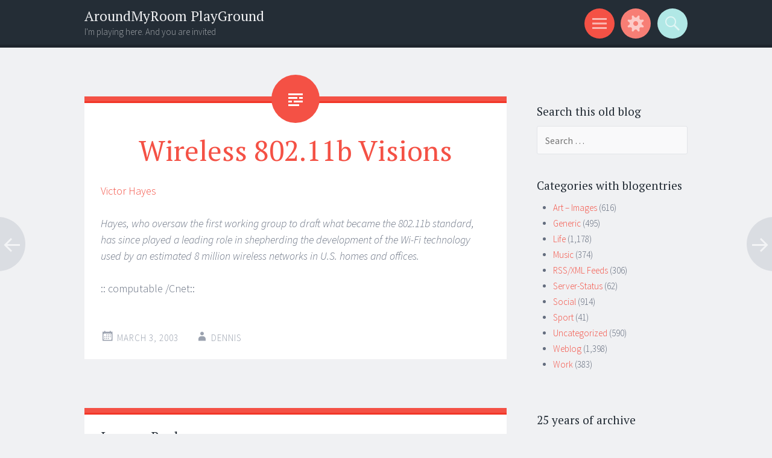

--- FILE ---
content_type: text/html; charset=UTF-8
request_url: http://aroundmyroom.com/2003/03/03/wireless-80211b-visions/
body_size: 9958
content:
<!DOCTYPE html>
<html lang="en-US">
<head>
<meta charset="UTF-8">
<meta name="viewport" content="width=device-width, initial-scale=1">
<link rel="profile" href="http://gmpg.org/xfn/11">
<link rel="pingback" href="http://aroundmyroom.com/xmlrpc.php">

<title>Wireless 802.11b Visions &#8211; AroundMyRoom PlayGround</title>
<meta name='robots' content='max-image-preview:large' />
	<style>img:is([sizes="auto" i], [sizes^="auto," i]) { contain-intrinsic-size: 3000px 1500px }</style>
	<link rel='dns-prefetch' href='//fonts.googleapis.com' />
<link rel="alternate" type="application/rss+xml" title="AroundMyRoom PlayGround &raquo; Feed" href="http://aroundmyroom.com/feed/" />
<link rel="alternate" type="application/rss+xml" title="AroundMyRoom PlayGround &raquo; Comments Feed" href="http://aroundmyroom.com/comments/feed/" />
<link rel="alternate" type="application/rss+xml" title="AroundMyRoom PlayGround &raquo; Wireless 802.11b Visions Comments Feed" href="http://aroundmyroom.com/2003/03/03/wireless-80211b-visions/feed/" />
<link rel='stylesheet' id='wp-block-library-css' href='//aroundmyroom.com/wp-includes/css/dist/block-library/style.min.css?ver=6.8.3' type='text/css' media='all' />
<style id='classic-theme-styles-inline-css' type='text/css'>
/*! This file is auto-generated */
.wp-block-button__link{color:#fff;background-color:#32373c;border-radius:9999px;box-shadow:none;text-decoration:none;padding:calc(.667em + 2px) calc(1.333em + 2px);font-size:1.125em}.wp-block-file__button{background:#32373c;color:#fff;text-decoration:none}
</style>
<style id='global-styles-inline-css' type='text/css'>
:root{--wp--preset--aspect-ratio--square: 1;--wp--preset--aspect-ratio--4-3: 4/3;--wp--preset--aspect-ratio--3-4: 3/4;--wp--preset--aspect-ratio--3-2: 3/2;--wp--preset--aspect-ratio--2-3: 2/3;--wp--preset--aspect-ratio--16-9: 16/9;--wp--preset--aspect-ratio--9-16: 9/16;--wp--preset--color--black: #000000;--wp--preset--color--cyan-bluish-gray: #abb8c3;--wp--preset--color--white: #ffffff;--wp--preset--color--pale-pink: #f78da7;--wp--preset--color--vivid-red: #cf2e2e;--wp--preset--color--luminous-vivid-orange: #ff6900;--wp--preset--color--luminous-vivid-amber: #fcb900;--wp--preset--color--light-green-cyan: #7bdcb5;--wp--preset--color--vivid-green-cyan: #00d084;--wp--preset--color--pale-cyan-blue: #8ed1fc;--wp--preset--color--vivid-cyan-blue: #0693e3;--wp--preset--color--vivid-purple: #9b51e0;--wp--preset--gradient--vivid-cyan-blue-to-vivid-purple: linear-gradient(135deg,rgba(6,147,227,1) 0%,rgb(155,81,224) 100%);--wp--preset--gradient--light-green-cyan-to-vivid-green-cyan: linear-gradient(135deg,rgb(122,220,180) 0%,rgb(0,208,130) 100%);--wp--preset--gradient--luminous-vivid-amber-to-luminous-vivid-orange: linear-gradient(135deg,rgba(252,185,0,1) 0%,rgba(255,105,0,1) 100%);--wp--preset--gradient--luminous-vivid-orange-to-vivid-red: linear-gradient(135deg,rgba(255,105,0,1) 0%,rgb(207,46,46) 100%);--wp--preset--gradient--very-light-gray-to-cyan-bluish-gray: linear-gradient(135deg,rgb(238,238,238) 0%,rgb(169,184,195) 100%);--wp--preset--gradient--cool-to-warm-spectrum: linear-gradient(135deg,rgb(74,234,220) 0%,rgb(151,120,209) 20%,rgb(207,42,186) 40%,rgb(238,44,130) 60%,rgb(251,105,98) 80%,rgb(254,248,76) 100%);--wp--preset--gradient--blush-light-purple: linear-gradient(135deg,rgb(255,206,236) 0%,rgb(152,150,240) 100%);--wp--preset--gradient--blush-bordeaux: linear-gradient(135deg,rgb(254,205,165) 0%,rgb(254,45,45) 50%,rgb(107,0,62) 100%);--wp--preset--gradient--luminous-dusk: linear-gradient(135deg,rgb(255,203,112) 0%,rgb(199,81,192) 50%,rgb(65,88,208) 100%);--wp--preset--gradient--pale-ocean: linear-gradient(135deg,rgb(255,245,203) 0%,rgb(182,227,212) 50%,rgb(51,167,181) 100%);--wp--preset--gradient--electric-grass: linear-gradient(135deg,rgb(202,248,128) 0%,rgb(113,206,126) 100%);--wp--preset--gradient--midnight: linear-gradient(135deg,rgb(2,3,129) 0%,rgb(40,116,252) 100%);--wp--preset--font-size--small: 13px;--wp--preset--font-size--medium: 20px;--wp--preset--font-size--large: 36px;--wp--preset--font-size--x-large: 42px;--wp--preset--spacing--20: 0.44rem;--wp--preset--spacing--30: 0.67rem;--wp--preset--spacing--40: 1rem;--wp--preset--spacing--50: 1.5rem;--wp--preset--spacing--60: 2.25rem;--wp--preset--spacing--70: 3.38rem;--wp--preset--spacing--80: 5.06rem;--wp--preset--shadow--natural: 6px 6px 9px rgba(0, 0, 0, 0.2);--wp--preset--shadow--deep: 12px 12px 50px rgba(0, 0, 0, 0.4);--wp--preset--shadow--sharp: 6px 6px 0px rgba(0, 0, 0, 0.2);--wp--preset--shadow--outlined: 6px 6px 0px -3px rgba(255, 255, 255, 1), 6px 6px rgba(0, 0, 0, 1);--wp--preset--shadow--crisp: 6px 6px 0px rgba(0, 0, 0, 1);}:where(.is-layout-flex){gap: 0.5em;}:where(.is-layout-grid){gap: 0.5em;}body .is-layout-flex{display: flex;}.is-layout-flex{flex-wrap: wrap;align-items: center;}.is-layout-flex > :is(*, div){margin: 0;}body .is-layout-grid{display: grid;}.is-layout-grid > :is(*, div){margin: 0;}:where(.wp-block-columns.is-layout-flex){gap: 2em;}:where(.wp-block-columns.is-layout-grid){gap: 2em;}:where(.wp-block-post-template.is-layout-flex){gap: 1.25em;}:where(.wp-block-post-template.is-layout-grid){gap: 1.25em;}.has-black-color{color: var(--wp--preset--color--black) !important;}.has-cyan-bluish-gray-color{color: var(--wp--preset--color--cyan-bluish-gray) !important;}.has-white-color{color: var(--wp--preset--color--white) !important;}.has-pale-pink-color{color: var(--wp--preset--color--pale-pink) !important;}.has-vivid-red-color{color: var(--wp--preset--color--vivid-red) !important;}.has-luminous-vivid-orange-color{color: var(--wp--preset--color--luminous-vivid-orange) !important;}.has-luminous-vivid-amber-color{color: var(--wp--preset--color--luminous-vivid-amber) !important;}.has-light-green-cyan-color{color: var(--wp--preset--color--light-green-cyan) !important;}.has-vivid-green-cyan-color{color: var(--wp--preset--color--vivid-green-cyan) !important;}.has-pale-cyan-blue-color{color: var(--wp--preset--color--pale-cyan-blue) !important;}.has-vivid-cyan-blue-color{color: var(--wp--preset--color--vivid-cyan-blue) !important;}.has-vivid-purple-color{color: var(--wp--preset--color--vivid-purple) !important;}.has-black-background-color{background-color: var(--wp--preset--color--black) !important;}.has-cyan-bluish-gray-background-color{background-color: var(--wp--preset--color--cyan-bluish-gray) !important;}.has-white-background-color{background-color: var(--wp--preset--color--white) !important;}.has-pale-pink-background-color{background-color: var(--wp--preset--color--pale-pink) !important;}.has-vivid-red-background-color{background-color: var(--wp--preset--color--vivid-red) !important;}.has-luminous-vivid-orange-background-color{background-color: var(--wp--preset--color--luminous-vivid-orange) !important;}.has-luminous-vivid-amber-background-color{background-color: var(--wp--preset--color--luminous-vivid-amber) !important;}.has-light-green-cyan-background-color{background-color: var(--wp--preset--color--light-green-cyan) !important;}.has-vivid-green-cyan-background-color{background-color: var(--wp--preset--color--vivid-green-cyan) !important;}.has-pale-cyan-blue-background-color{background-color: var(--wp--preset--color--pale-cyan-blue) !important;}.has-vivid-cyan-blue-background-color{background-color: var(--wp--preset--color--vivid-cyan-blue) !important;}.has-vivid-purple-background-color{background-color: var(--wp--preset--color--vivid-purple) !important;}.has-black-border-color{border-color: var(--wp--preset--color--black) !important;}.has-cyan-bluish-gray-border-color{border-color: var(--wp--preset--color--cyan-bluish-gray) !important;}.has-white-border-color{border-color: var(--wp--preset--color--white) !important;}.has-pale-pink-border-color{border-color: var(--wp--preset--color--pale-pink) !important;}.has-vivid-red-border-color{border-color: var(--wp--preset--color--vivid-red) !important;}.has-luminous-vivid-orange-border-color{border-color: var(--wp--preset--color--luminous-vivid-orange) !important;}.has-luminous-vivid-amber-border-color{border-color: var(--wp--preset--color--luminous-vivid-amber) !important;}.has-light-green-cyan-border-color{border-color: var(--wp--preset--color--light-green-cyan) !important;}.has-vivid-green-cyan-border-color{border-color: var(--wp--preset--color--vivid-green-cyan) !important;}.has-pale-cyan-blue-border-color{border-color: var(--wp--preset--color--pale-cyan-blue) !important;}.has-vivid-cyan-blue-border-color{border-color: var(--wp--preset--color--vivid-cyan-blue) !important;}.has-vivid-purple-border-color{border-color: var(--wp--preset--color--vivid-purple) !important;}.has-vivid-cyan-blue-to-vivid-purple-gradient-background{background: var(--wp--preset--gradient--vivid-cyan-blue-to-vivid-purple) !important;}.has-light-green-cyan-to-vivid-green-cyan-gradient-background{background: var(--wp--preset--gradient--light-green-cyan-to-vivid-green-cyan) !important;}.has-luminous-vivid-amber-to-luminous-vivid-orange-gradient-background{background: var(--wp--preset--gradient--luminous-vivid-amber-to-luminous-vivid-orange) !important;}.has-luminous-vivid-orange-to-vivid-red-gradient-background{background: var(--wp--preset--gradient--luminous-vivid-orange-to-vivid-red) !important;}.has-very-light-gray-to-cyan-bluish-gray-gradient-background{background: var(--wp--preset--gradient--very-light-gray-to-cyan-bluish-gray) !important;}.has-cool-to-warm-spectrum-gradient-background{background: var(--wp--preset--gradient--cool-to-warm-spectrum) !important;}.has-blush-light-purple-gradient-background{background: var(--wp--preset--gradient--blush-light-purple) !important;}.has-blush-bordeaux-gradient-background{background: var(--wp--preset--gradient--blush-bordeaux) !important;}.has-luminous-dusk-gradient-background{background: var(--wp--preset--gradient--luminous-dusk) !important;}.has-pale-ocean-gradient-background{background: var(--wp--preset--gradient--pale-ocean) !important;}.has-electric-grass-gradient-background{background: var(--wp--preset--gradient--electric-grass) !important;}.has-midnight-gradient-background{background: var(--wp--preset--gradient--midnight) !important;}.has-small-font-size{font-size: var(--wp--preset--font-size--small) !important;}.has-medium-font-size{font-size: var(--wp--preset--font-size--medium) !important;}.has-large-font-size{font-size: var(--wp--preset--font-size--large) !important;}.has-x-large-font-size{font-size: var(--wp--preset--font-size--x-large) !important;}
:where(.wp-block-post-template.is-layout-flex){gap: 1.25em;}:where(.wp-block-post-template.is-layout-grid){gap: 1.25em;}
:where(.wp-block-columns.is-layout-flex){gap: 2em;}:where(.wp-block-columns.is-layout-grid){gap: 2em;}
:root :where(.wp-block-pullquote){font-size: 1.5em;line-height: 1.6;}
</style>
<link rel='stylesheet' id='sorbet-style-css' href='//aroundmyroom.com/wp-content/themes/sorbet/style.css?ver=6.8.3' type='text/css' media='all' />
<link rel='stylesheet' id='sorbet-fonts-css' href='//fonts.googleapis.com/css?family=Source+Sans+Pro%3A300%2C400%2C700%2C300italic%2C400italic%2C700italic%7CPT+Serif%3A400%2C700%2C400italic%2C700italic&#038;subset=latin%2Clatin-ext' type='text/css' media='all' />
<link rel='stylesheet' id='genericons-css' href='//aroundmyroom.com/wp-content/themes/sorbet/genericons/genericons.css?ver=3.4.1' type='text/css' media='all' />
<link rel='stylesheet' id='ari-fancybox-css' href='//aroundmyroom.com/wp-content/plugins/ari-fancy-lightbox/assets/fancybox/jquery.fancybox.min.css?ver=1.4.1' type='text/css' media='all' />
<style id='ari-fancybox-inline-css' type='text/css'>
BODY .fancybox-container{z-index:200000}BODY .fancybox-is-open .fancybox-bg{opacity:0.87}BODY .fancybox-bg {background-color:#0f0f11}BODY .fancybox-thumbs {background-color:#ffffff}
</style>
<script type="text/javascript" src="//aroundmyroom.com/wp-includes/js/jquery/jquery.min.js?ver=3.7.1" id="jquery-core-js"></script>
<script type="text/javascript" src="//aroundmyroom.com/wp-includes/js/jquery/jquery-migrate.min.js?ver=3.4.1" id="jquery-migrate-js"></script>
<script type="text/javascript" id="ari-fancybox-js-extra">
/* <![CDATA[ */
var ARI_FANCYBOX = {"lightbox":{"infobar":false,"backFocus":false,"trapFocus":false,"thumbs":{"hideOnClose":false},"touch":{"vertical":true,"momentum":true},"buttons":["slideShow","fullScreen","thumbs","close"],"lang":"custom","i18n":{"custom":{"PREV":"Previous","NEXT":"Next","PLAY_START":"Start slideshow (P)","PLAY_STOP":"Stop slideshow (P)","FULL_SCREEN":"Full screen (F)","THUMBS":"Thumbnails (G)","CLOSE":"Close (Esc)","ERROR":"The requested content cannot be loaded. <br\/> Please try again later."}}},"convert":{"images":{"convert":true,"post_grouping":true},"instagram":{"convert":true}},"sanitize":null,"viewers":{"pdfjs":{"url":"http:\/\/aroundmyroom.com\/wp-content\/plugins\/ari-fancy-lightbox\/assets\/pdfjs\/web\/viewer.html"}}};
/* ]]> */
</script>
<script type="text/javascript" src="//aroundmyroom.com/wp-content/plugins/ari-fancy-lightbox/assets/fancybox/jquery.fancybox.min.js?ver=1.4.1" id="ari-fancybox-js"></script>
<link rel="https://api.w.org/" href="http://aroundmyroom.com/wp-json/" /><link rel="alternate" title="JSON" type="application/json" href="http://aroundmyroom.com/wp-json/wp/v2/posts/1389" /><link rel="EditURI" type="application/rsd+xml" title="RSD" href="https://aroundmyroom.com/xmlrpc.php?rsd" />
<meta name="generator" content="WordPress 6.8.3" />
<link rel="canonical" href="http://aroundmyroom.com/2003/03/03/wireless-80211b-visions/" />
<link rel='shortlink' href='http://aroundmyroom.com/?p=1389' />
<link rel="alternate" title="oEmbed (JSON)" type="application/json+oembed" href="http://aroundmyroom.com/wp-json/oembed/1.0/embed?url=http%3A%2F%2Faroundmyroom.com%2F2003%2F03%2F03%2Fwireless-80211b-visions%2F" />
<link rel="alternate" title="oEmbed (XML)" type="text/xml+oembed" href="http://aroundmyroom.com/wp-json/oembed/1.0/embed?url=http%3A%2F%2Faroundmyroom.com%2F2003%2F03%2F03%2Fwireless-80211b-visions%2F&#038;format=xml" />
<link rel="icon" href="https://aroundmyroom.com/images/2010/08/cropped-myself-diving-1-160x160.jpg" sizes="32x32" />
<link rel="icon" href="https://aroundmyroom.com/images/2010/08/cropped-myself-diving-1-320x320.jpg" sizes="192x192" />
<link rel="apple-touch-icon" href="https://aroundmyroom.com/images/2010/08/cropped-myself-diving-1-320x320.jpg" />
<meta name="msapplication-TileImage" content="https://aroundmyroom.com/images/2010/08/cropped-myself-diving-1-320x320.jpg" />
</head>

<body class="wp-singular post-template-default single single-post postid-1389 single-format-standard wp-theme-sorbet group-blog right-sidebar">
<div id="page" class="hfeed site">
		<header id="masthead" class="site-header" role="banner">
				<div class="site-header-wrapper">
			<div class="site-branding">
				<h1 class="site-title"><a href="http://aroundmyroom.com/" rel="home">AroundMyRoom PlayGround</a></h1>
				<h2 class="site-description">I&#039;m playing here. And you are invited</h2>
			</div>

			<div class="toggles">
				<div id="menu-toggle" class="toggle" title="Menu"><span class="screen-reader-text">Menu</span></div>
									<div id="sidebar-toggle" class="toggle" title="Widgets"><span class="screen-reader-text">Widgets</span></div>
												<div id="search-toggle" class="toggle" title="Search"><span class="screen-reader-text">Search</span></div>
			</div>
		</div>
	</header><!-- #masthead -->
	<div id="menu-toggle-nav" class="panel">
		<nav id="site-navigation" class="main-navigation" role="navigation">
			<a class="skip-link screen-reader-text" href="#content">Skip to content</a>

			<div class="menu"><ul>
<li ><a href="http://aroundmyroom.com/">Home</a></li><li class="page_item page-item-2"><a href="http://aroundmyroom.com/about/">About Me</a></li>
<li class="page_item page-item-11505"><a href="http://aroundmyroom.com/cookie-policy/">Cookie Policy</a></li>
<li class="page_item page-item-5168"><a href="http://aroundmyroom.com/history/">History</a></li>
<li class="page_item page-item-11424"><a href="http://aroundmyroom.com/hotspot/">hotspot</a></li>
<li class="page_item page-item-7016"><a href="http://aroundmyroom.com/privacy/">Privacy Policy</a></li>
</ul></div>
		</nav><!-- #site-navigation -->
	</div>
				<div id="sidebar-toggle-nav" class="panel">
	<div class="widget-areas">
		<div class="widget-area">
			<aside id="linkcat-17" class="widget widget_links"><h1 class="widget-title">Links</h1>
	<ul class='xoxo blogroll'>
<li><a href="http://www.aroundmyroom.com/html-encode/index.php" title="Encode HTML Characters to put into posts">HTML Encode Widget</a></li>
<li><a href="http://www.aroundmyroom.com/p3" rel="me" title="Forbidden Page3 Girls">Page3 Girls</a></li>
<li><a href="http://www.mixfreaks.nl/url" rel="me" title="Mixfreaks Tiny URL Service">Tiny URL Service</a></li>

	</ul>
</aside>
		</div>
		<div class="widget-area">
					</div>
		<div class="widget-area">
					</div>
	</div>
</div>		<div id="search-toggle-nav" class="panel">
		<div class="search-wrapper">
			<form role="search" method="get" class="search-form" action="http://aroundmyroom.com/">
	<label>
		<span class="screen-reader-text">Search for:</span>
		<input type="search" class="search-field" placeholder="Search &hellip;" value="" name="s">
	</label>
	<input type="submit" class="search-submit" value="Search">
</form>
		</div>
	</div>
	<div id="content" class="site-content">

	<div id="primary" class="content-area">
		<main id="main" class="site-main" role="main">

		
			
<article id="post-1389" class="post-1389 post type-post status-publish format-standard hentry category-work">
	<header class="entry-header">
				<h1 class="entry-title">Wireless 802.11b Visions</h1>	</header><!-- .entry-header -->

	<div class="entry-content">
		<p><a href="http://news.com.com/1200-1120-975460.html?tag=vs3_bnav">Victor Hayes</a></p>
<p><i>Hayes, who oversaw the first working group to draft what became the 802.11b standard, has since played a leading role in shepherding the development of the Wi-Fi technology used by an estimated 8 million wireless networks in U.S. homes and offices.</i></p>
<p>:: computable /Cnet::</p>
			</div><!-- .entry-content -->

	<footer class="entry-meta">
		<span class="post-date"><a href="http://aroundmyroom.com/2003/03/03/wireless-80211b-visions/" title="8:08 am" rel="bookmark"><time class="entry-date" datetime="2003-03-03T08:08:45+01:00">March 3, 2003</time></a></span><span class="byline"><span class="author vcard"><a class="url fn n" href="http://aroundmyroom.com/author/admin-2/" title="View all posts by Dennis" rel="author">Dennis</a></span></span>					</footer><!-- .entry-meta -->
</article><!-- #post-## -->

				<nav class="navigation post-navigation" role="navigation">
		<h1 class="screen-reader-text">Post navigation</h1>
		<div class="nav-links">
			<div class="nav-previous"><a href="http://aroundmyroom.com/2003/03/03/about-rendering-a-movie/" rel="prev"><span class="meta-nav screen-reader-text">&larr;</span></a></div><div class="nav-next"><a href="http://aroundmyroom.com/2003/03/03/around-the-world-trip-part-3/" rel="next"><span class="meta-nav screen-reader-text">&rarr;</span></a></div>		</div><!-- .nav-links -->
	</nav><!-- .navigation -->
	
			
<div id="comments" class="comments-area">

	
	
	
		<div id="respond" class="comment-respond">
		<h3 id="reply-title" class="comment-reply-title">Leave a Reply</h3><form action="http://aroundmyroom.com/wp-comments-post.php" method="post" id="commentform" class="comment-form"><p class="comment-notes"><span id="email-notes">Your email address will not be published.</span> <span class="required-field-message">Required fields are marked <span class="required">*</span></span></p><p class="comment-form-comment"><label for="comment">Comment <span class="required">*</span></label> <textarea id="comment" name="comment" cols="45" rows="8" maxlength="65525" required="required"></textarea></p><p class="comment-form-author"><label for="author">Name <span class="required">*</span></label> <input id="author" name="author" type="text" value="" size="30" maxlength="245" autocomplete="name" required="required" /></p>
<p class="comment-form-email"><label for="email">Email <span class="required">*</span></label> <input id="email" name="email" type="text" value="" size="30" maxlength="100" aria-describedby="email-notes" autocomplete="email" required="required" /></p>
<p class="comment-form-url"><label for="url">Website</label> <input id="url" name="url" type="text" value="" size="30" maxlength="200" autocomplete="url" /></p>
<p class="form-submit"><input name="submit" type="submit" id="submit" class="submit" value="Post Comment" /> <input type='hidden' name='comment_post_ID' value='1389' id='comment_post_ID' />
<input type='hidden' name='comment_parent' id='comment_parent' value='0' />
</p><p style="display: none;"><input type="hidden" id="akismet_comment_nonce" name="akismet_comment_nonce" value="26e9887d43" /></p><p style="display: none !important;" class="akismet-fields-container" data-prefix="ak_"><label>&#916;<textarea name="ak_hp_textarea" cols="45" rows="8" maxlength="100"></textarea></label><input type="hidden" id="ak_js_1" name="ak_js" value="90"/><script>document.getElementById( "ak_js_1" ).setAttribute( "value", ( new Date() ).getTime() );</script></p></form>	</div><!-- #respond -->
	<p class="akismet_comment_form_privacy_notice">This site uses Akismet to reduce spam. <a href="https://akismet.com/privacy/" target="_blank" rel="nofollow noopener">Learn how your comment data is processed.</a></p>
</div><!-- #comments -->

		
		</main><!-- #main -->
	</div><!-- #primary -->

	<div id="secondary" class="widget-area" role="complementary">
				<aside id="search-7" class="widget widget_search"><h1 class="widget-title">Search this old blog</h1><form role="search" method="get" class="search-form" action="http://aroundmyroom.com/">
	<label>
		<span class="screen-reader-text">Search for:</span>
		<input type="search" class="search-field" placeholder="Search &hellip;" value="" name="s">
	</label>
	<input type="submit" class="search-submit" value="Search">
</form>
</aside><aside id="categories-3" class="widget widget_categories"><h1 class="widget-title">Categories with blogentries</h1>
			<ul>
					<li class="cat-item cat-item-7"><a href="http://aroundmyroom.com/category/art-images/">Art &#8211; Images</a> (616)
</li>
	<li class="cat-item cat-item-2"><a href="http://aroundmyroom.com/category/generic/">Generic</a> (495)
</li>
	<li class="cat-item cat-item-4"><a href="http://aroundmyroom.com/category/life/">Life</a> (1,178)
</li>
	<li class="cat-item cat-item-3"><a href="http://aroundmyroom.com/category/music/">Music</a> (374)
</li>
	<li class="cat-item cat-item-9"><a href="http://aroundmyroom.com/category/rssxml-feeds/">RSS/XML Feeds</a> (306)
</li>
	<li class="cat-item cat-item-16"><a href="http://aroundmyroom.com/category/server-status/">Server-Status</a> (62)
</li>
	<li class="cat-item cat-item-1524"><a href="http://aroundmyroom.com/category/social/">Social</a> (914)
</li>
	<li class="cat-item cat-item-5"><a href="http://aroundmyroom.com/category/sport/">Sport</a> (41)
</li>
	<li class="cat-item cat-item-1"><a href="http://aroundmyroom.com/category/uncategorized/">Uncategorized</a> (590)
</li>
	<li class="cat-item cat-item-8"><a href="http://aroundmyroom.com/category/weblog-related/">Weblog</a> (1,398)
</li>
	<li class="cat-item cat-item-6"><a href="http://aroundmyroom.com/category/work/">Work</a> (383)
</li>
			</ul>

			</aside><aside id="archives-10" class="widget widget_archive"><h1 class="widget-title">25 years of archive</h1>		<label class="screen-reader-text" for="archives-dropdown-10">25 years of archive</label>
		<select id="archives-dropdown-10" name="archive-dropdown">
			
			<option value="">Select Month</option>
				<option value='http://aroundmyroom.com/2025/03/'> March 2025 </option>
	<option value='http://aroundmyroom.com/2025/02/'> February 2025 </option>
	<option value='http://aroundmyroom.com/2024/09/'> September 2024 </option>
	<option value='http://aroundmyroom.com/2024/06/'> June 2024 </option>
	<option value='http://aroundmyroom.com/2024/02/'> February 2024 </option>
	<option value='http://aroundmyroom.com/2023/10/'> October 2023 </option>
	<option value='http://aroundmyroom.com/2021/08/'> August 2021 </option>
	<option value='http://aroundmyroom.com/2021/06/'> June 2021 </option>
	<option value='http://aroundmyroom.com/2020/10/'> October 2020 </option>
	<option value='http://aroundmyroom.com/2020/09/'> September 2020 </option>
	<option value='http://aroundmyroom.com/2020/08/'> August 2020 </option>
	<option value='http://aroundmyroom.com/2020/04/'> April 2020 </option>
	<option value='http://aroundmyroom.com/2020/03/'> March 2020 </option>
	<option value='http://aroundmyroom.com/2020/02/'> February 2020 </option>
	<option value='http://aroundmyroom.com/2020/01/'> January 2020 </option>
	<option value='http://aroundmyroom.com/2019/09/'> September 2019 </option>
	<option value='http://aroundmyroom.com/2019/06/'> June 2019 </option>
	<option value='http://aroundmyroom.com/2019/04/'> April 2019 </option>
	<option value='http://aroundmyroom.com/2019/03/'> March 2019 </option>
	<option value='http://aroundmyroom.com/2019/01/'> January 2019 </option>
	<option value='http://aroundmyroom.com/2018/12/'> December 2018 </option>
	<option value='http://aroundmyroom.com/2018/10/'> October 2018 </option>
	<option value='http://aroundmyroom.com/2018/07/'> July 2018 </option>
	<option value='http://aroundmyroom.com/2018/05/'> May 2018 </option>
	<option value='http://aroundmyroom.com/2018/04/'> April 2018 </option>
	<option value='http://aroundmyroom.com/2018/03/'> March 2018 </option>
	<option value='http://aroundmyroom.com/2018/01/'> January 2018 </option>
	<option value='http://aroundmyroom.com/2017/11/'> November 2017 </option>
	<option value='http://aroundmyroom.com/2017/09/'> September 2017 </option>
	<option value='http://aroundmyroom.com/2017/08/'> August 2017 </option>
	<option value='http://aroundmyroom.com/2017/04/'> April 2017 </option>
	<option value='http://aroundmyroom.com/2017/03/'> March 2017 </option>
	<option value='http://aroundmyroom.com/2017/02/'> February 2017 </option>
	<option value='http://aroundmyroom.com/2017/01/'> January 2017 </option>
	<option value='http://aroundmyroom.com/2016/12/'> December 2016 </option>
	<option value='http://aroundmyroom.com/2016/11/'> November 2016 </option>
	<option value='http://aroundmyroom.com/2016/08/'> August 2016 </option>
	<option value='http://aroundmyroom.com/2016/07/'> July 2016 </option>
	<option value='http://aroundmyroom.com/2016/03/'> March 2016 </option>
	<option value='http://aroundmyroom.com/2016/02/'> February 2016 </option>
	<option value='http://aroundmyroom.com/2016/01/'> January 2016 </option>
	<option value='http://aroundmyroom.com/2015/07/'> July 2015 </option>
	<option value='http://aroundmyroom.com/2015/04/'> April 2015 </option>
	<option value='http://aroundmyroom.com/2015/03/'> March 2015 </option>
	<option value='http://aroundmyroom.com/2015/02/'> February 2015 </option>
	<option value='http://aroundmyroom.com/2015/01/'> January 2015 </option>
	<option value='http://aroundmyroom.com/2014/12/'> December 2014 </option>
	<option value='http://aroundmyroom.com/2014/11/'> November 2014 </option>
	<option value='http://aroundmyroom.com/2014/10/'> October 2014 </option>
	<option value='http://aroundmyroom.com/2014/09/'> September 2014 </option>
	<option value='http://aroundmyroom.com/2014/08/'> August 2014 </option>
	<option value='http://aroundmyroom.com/2014/07/'> July 2014 </option>
	<option value='http://aroundmyroom.com/2014/06/'> June 2014 </option>
	<option value='http://aroundmyroom.com/2014/05/'> May 2014 </option>
	<option value='http://aroundmyroom.com/2014/04/'> April 2014 </option>
	<option value='http://aroundmyroom.com/2014/03/'> March 2014 </option>
	<option value='http://aroundmyroom.com/2014/02/'> February 2014 </option>
	<option value='http://aroundmyroom.com/2014/01/'> January 2014 </option>
	<option value='http://aroundmyroom.com/2013/12/'> December 2013 </option>
	<option value='http://aroundmyroom.com/2013/11/'> November 2013 </option>
	<option value='http://aroundmyroom.com/2013/10/'> October 2013 </option>
	<option value='http://aroundmyroom.com/2013/09/'> September 2013 </option>
	<option value='http://aroundmyroom.com/2013/08/'> August 2013 </option>
	<option value='http://aroundmyroom.com/2013/07/'> July 2013 </option>
	<option value='http://aroundmyroom.com/2013/06/'> June 2013 </option>
	<option value='http://aroundmyroom.com/2013/05/'> May 2013 </option>
	<option value='http://aroundmyroom.com/2013/04/'> April 2013 </option>
	<option value='http://aroundmyroom.com/2013/03/'> March 2013 </option>
	<option value='http://aroundmyroom.com/2013/01/'> January 2013 </option>
	<option value='http://aroundmyroom.com/2012/12/'> December 2012 </option>
	<option value='http://aroundmyroom.com/2012/10/'> October 2012 </option>
	<option value='http://aroundmyroom.com/2012/09/'> September 2012 </option>
	<option value='http://aroundmyroom.com/2012/08/'> August 2012 </option>
	<option value='http://aroundmyroom.com/2012/07/'> July 2012 </option>
	<option value='http://aroundmyroom.com/2012/06/'> June 2012 </option>
	<option value='http://aroundmyroom.com/2012/05/'> May 2012 </option>
	<option value='http://aroundmyroom.com/2012/04/'> April 2012 </option>
	<option value='http://aroundmyroom.com/2012/03/'> March 2012 </option>
	<option value='http://aroundmyroom.com/2012/02/'> February 2012 </option>
	<option value='http://aroundmyroom.com/2012/01/'> January 2012 </option>
	<option value='http://aroundmyroom.com/2011/12/'> December 2011 </option>
	<option value='http://aroundmyroom.com/2011/10/'> October 2011 </option>
	<option value='http://aroundmyroom.com/2011/09/'> September 2011 </option>
	<option value='http://aroundmyroom.com/2011/08/'> August 2011 </option>
	<option value='http://aroundmyroom.com/2011/07/'> July 2011 </option>
	<option value='http://aroundmyroom.com/2011/06/'> June 2011 </option>
	<option value='http://aroundmyroom.com/2011/05/'> May 2011 </option>
	<option value='http://aroundmyroom.com/2011/04/'> April 2011 </option>
	<option value='http://aroundmyroom.com/2011/03/'> March 2011 </option>
	<option value='http://aroundmyroom.com/2011/02/'> February 2011 </option>
	<option value='http://aroundmyroom.com/2011/01/'> January 2011 </option>
	<option value='http://aroundmyroom.com/2010/12/'> December 2010 </option>
	<option value='http://aroundmyroom.com/2010/11/'> November 2010 </option>
	<option value='http://aroundmyroom.com/2010/10/'> October 2010 </option>
	<option value='http://aroundmyroom.com/2010/09/'> September 2010 </option>
	<option value='http://aroundmyroom.com/2010/08/'> August 2010 </option>
	<option value='http://aroundmyroom.com/2010/07/'> July 2010 </option>
	<option value='http://aroundmyroom.com/2010/06/'> June 2010 </option>
	<option value='http://aroundmyroom.com/2010/05/'> May 2010 </option>
	<option value='http://aroundmyroom.com/2010/04/'> April 2010 </option>
	<option value='http://aroundmyroom.com/2010/03/'> March 2010 </option>
	<option value='http://aroundmyroom.com/2010/02/'> February 2010 </option>
	<option value='http://aroundmyroom.com/2010/01/'> January 2010 </option>
	<option value='http://aroundmyroom.com/2009/12/'> December 2009 </option>
	<option value='http://aroundmyroom.com/2009/11/'> November 2009 </option>
	<option value='http://aroundmyroom.com/2009/10/'> October 2009 </option>
	<option value='http://aroundmyroom.com/2009/09/'> September 2009 </option>
	<option value='http://aroundmyroom.com/2009/08/'> August 2009 </option>
	<option value='http://aroundmyroom.com/2009/07/'> July 2009 </option>
	<option value='http://aroundmyroom.com/2009/06/'> June 2009 </option>
	<option value='http://aroundmyroom.com/2009/05/'> May 2009 </option>
	<option value='http://aroundmyroom.com/2009/04/'> April 2009 </option>
	<option value='http://aroundmyroom.com/2009/03/'> March 2009 </option>
	<option value='http://aroundmyroom.com/2009/02/'> February 2009 </option>
	<option value='http://aroundmyroom.com/2009/01/'> January 2009 </option>
	<option value='http://aroundmyroom.com/2008/12/'> December 2008 </option>
	<option value='http://aroundmyroom.com/2008/11/'> November 2008 </option>
	<option value='http://aroundmyroom.com/2008/10/'> October 2008 </option>
	<option value='http://aroundmyroom.com/2008/09/'> September 2008 </option>
	<option value='http://aroundmyroom.com/2008/08/'> August 2008 </option>
	<option value='http://aroundmyroom.com/2008/07/'> July 2008 </option>
	<option value='http://aroundmyroom.com/2008/06/'> June 2008 </option>
	<option value='http://aroundmyroom.com/2008/05/'> May 2008 </option>
	<option value='http://aroundmyroom.com/2008/04/'> April 2008 </option>
	<option value='http://aroundmyroom.com/2008/03/'> March 2008 </option>
	<option value='http://aroundmyroom.com/2008/02/'> February 2008 </option>
	<option value='http://aroundmyroom.com/2008/01/'> January 2008 </option>
	<option value='http://aroundmyroom.com/2007/12/'> December 2007 </option>
	<option value='http://aroundmyroom.com/2007/11/'> November 2007 </option>
	<option value='http://aroundmyroom.com/2007/10/'> October 2007 </option>
	<option value='http://aroundmyroom.com/2007/09/'> September 2007 </option>
	<option value='http://aroundmyroom.com/2007/08/'> August 2007 </option>
	<option value='http://aroundmyroom.com/2007/07/'> July 2007 </option>
	<option value='http://aroundmyroom.com/2007/06/'> June 2007 </option>
	<option value='http://aroundmyroom.com/2007/05/'> May 2007 </option>
	<option value='http://aroundmyroom.com/2007/04/'> April 2007 </option>
	<option value='http://aroundmyroom.com/2007/03/'> March 2007 </option>
	<option value='http://aroundmyroom.com/2007/02/'> February 2007 </option>
	<option value='http://aroundmyroom.com/2007/01/'> January 2007 </option>
	<option value='http://aroundmyroom.com/2006/12/'> December 2006 </option>
	<option value='http://aroundmyroom.com/2006/11/'> November 2006 </option>
	<option value='http://aroundmyroom.com/2006/10/'> October 2006 </option>
	<option value='http://aroundmyroom.com/2006/09/'> September 2006 </option>
	<option value='http://aroundmyroom.com/2006/08/'> August 2006 </option>
	<option value='http://aroundmyroom.com/2006/07/'> July 2006 </option>
	<option value='http://aroundmyroom.com/2006/06/'> June 2006 </option>
	<option value='http://aroundmyroom.com/2006/05/'> May 2006 </option>
	<option value='http://aroundmyroom.com/2006/04/'> April 2006 </option>
	<option value='http://aroundmyroom.com/2006/03/'> March 2006 </option>
	<option value='http://aroundmyroom.com/2006/02/'> February 2006 </option>
	<option value='http://aroundmyroom.com/2006/01/'> January 2006 </option>
	<option value='http://aroundmyroom.com/2005/12/'> December 2005 </option>
	<option value='http://aroundmyroom.com/2005/11/'> November 2005 </option>
	<option value='http://aroundmyroom.com/2005/10/'> October 2005 </option>
	<option value='http://aroundmyroom.com/2005/09/'> September 2005 </option>
	<option value='http://aroundmyroom.com/2005/08/'> August 2005 </option>
	<option value='http://aroundmyroom.com/2005/07/'> July 2005 </option>
	<option value='http://aroundmyroom.com/2005/06/'> June 2005 </option>
	<option value='http://aroundmyroom.com/2005/05/'> May 2005 </option>
	<option value='http://aroundmyroom.com/2005/04/'> April 2005 </option>
	<option value='http://aroundmyroom.com/2005/03/'> March 2005 </option>
	<option value='http://aroundmyroom.com/2005/02/'> February 2005 </option>
	<option value='http://aroundmyroom.com/2005/01/'> January 2005 </option>
	<option value='http://aroundmyroom.com/2004/12/'> December 2004 </option>
	<option value='http://aroundmyroom.com/2004/11/'> November 2004 </option>
	<option value='http://aroundmyroom.com/2004/10/'> October 2004 </option>
	<option value='http://aroundmyroom.com/2004/09/'> September 2004 </option>
	<option value='http://aroundmyroom.com/2004/08/'> August 2004 </option>
	<option value='http://aroundmyroom.com/2004/07/'> July 2004 </option>
	<option value='http://aroundmyroom.com/2004/06/'> June 2004 </option>
	<option value='http://aroundmyroom.com/2004/05/'> May 2004 </option>
	<option value='http://aroundmyroom.com/2004/04/'> April 2004 </option>
	<option value='http://aroundmyroom.com/2004/03/'> March 2004 </option>
	<option value='http://aroundmyroom.com/2004/02/'> February 2004 </option>
	<option value='http://aroundmyroom.com/2004/01/'> January 2004 </option>
	<option value='http://aroundmyroom.com/2003/12/'> December 2003 </option>
	<option value='http://aroundmyroom.com/2003/11/'> November 2003 </option>
	<option value='http://aroundmyroom.com/2003/10/'> October 2003 </option>
	<option value='http://aroundmyroom.com/2003/09/'> September 2003 </option>
	<option value='http://aroundmyroom.com/2003/08/'> August 2003 </option>
	<option value='http://aroundmyroom.com/2003/07/'> July 2003 </option>
	<option value='http://aroundmyroom.com/2003/06/'> June 2003 </option>
	<option value='http://aroundmyroom.com/2003/05/'> May 2003 </option>
	<option value='http://aroundmyroom.com/2003/04/'> April 2003 </option>
	<option value='http://aroundmyroom.com/2003/03/'> March 2003 </option>
	<option value='http://aroundmyroom.com/2003/02/'> February 2003 </option>
	<option value='http://aroundmyroom.com/2003/01/'> January 2003 </option>
	<option value='http://aroundmyroom.com/2002/12/'> December 2002 </option>
	<option value='http://aroundmyroom.com/2002/11/'> November 2002 </option>
	<option value='http://aroundmyroom.com/2002/10/'> October 2002 </option>
	<option value='http://aroundmyroom.com/2002/09/'> September 2002 </option>
	<option value='http://aroundmyroom.com/2002/08/'> August 2002 </option>
	<option value='http://aroundmyroom.com/2002/07/'> July 2002 </option>
	<option value='http://aroundmyroom.com/2002/06/'> June 2002 </option>
	<option value='http://aroundmyroom.com/2002/05/'> May 2002 </option>
	<option value='http://aroundmyroom.com/2002/04/'> April 2002 </option>
	<option value='http://aroundmyroom.com/2002/03/'> March 2002 </option>
	<option value='http://aroundmyroom.com/2002/02/'> February 2002 </option>
	<option value='http://aroundmyroom.com/2002/01/'> January 2002 </option>
	<option value='http://aroundmyroom.com/2001/12/'> December 2001 </option>

		</select>

			<script type="text/javascript">
/* <![CDATA[ */

(function() {
	var dropdown = document.getElementById( "archives-dropdown-10" );
	function onSelectChange() {
		if ( dropdown.options[ dropdown.selectedIndex ].value !== '' ) {
			document.location.href = this.options[ this.selectedIndex ].value;
		}
	}
	dropdown.onchange = onSelectChange;
})();

/* ]]> */
</script>
</aside><aside id="akismet_widget-3" class="widget widget_akismet_widget"><h1 class="widget-title">Spam Blocked</h1>
		<style>
			.a-stats {
				--akismet-color-mid-green: #357b49;
				--akismet-color-white: #fff;
				--akismet-color-light-grey: #f6f7f7;

				max-width: 350px;
				width: auto;
			}

			.a-stats * {
				all: unset;
				box-sizing: border-box;
			}

			.a-stats strong {
				font-weight: 600;
			}

			.a-stats a.a-stats__link,
			.a-stats a.a-stats__link:visited,
			.a-stats a.a-stats__link:active {
				background: var(--akismet-color-mid-green);
				border: none;
				box-shadow: none;
				border-radius: 8px;
				color: var(--akismet-color-white);
				cursor: pointer;
				display: block;
				font-family: -apple-system, BlinkMacSystemFont, 'Segoe UI', 'Roboto', 'Oxygen-Sans', 'Ubuntu', 'Cantarell', 'Helvetica Neue', sans-serif;
				font-weight: 500;
				padding: 12px;
				text-align: center;
				text-decoration: none;
				transition: all 0.2s ease;
			}

			/* Extra specificity to deal with TwentyTwentyOne focus style */
			.widget .a-stats a.a-stats__link:focus {
				background: var(--akismet-color-mid-green);
				color: var(--akismet-color-white);
				text-decoration: none;
			}

			.a-stats a.a-stats__link:hover {
				filter: brightness(110%);
				box-shadow: 0 4px 12px rgba(0, 0, 0, 0.06), 0 0 2px rgba(0, 0, 0, 0.16);
			}

			.a-stats .count {
				color: var(--akismet-color-white);
				display: block;
				font-size: 1.5em;
				line-height: 1.4;
				padding: 0 13px;
				white-space: nowrap;
			}
		</style>

		<div class="a-stats">
			<a href="https://akismet.com?utm_source=akismet_plugin&amp;utm_campaign=plugin_static_link&amp;utm_medium=in_plugin&amp;utm_content=widget_stats" class="a-stats__link" target="_blank" rel="noopener" style="background-color: var(--akismet-color-mid-green); color: var(--akismet-color-white);">
				<strong class="count">1,177,998 spam</strong> blocked by <strong>Akismet</strong>			</a>
		</div>

		</aside><aside id="tag_cloud-7" class="widget widget_tag_cloud"><h1 class="widget-title">History in tags</h1><div class="tagcloud"><a href="http://aroundmyroom.com/tag/adsense/" class="tag-cloud-link tag-link-95 tag-link-position-1" style="font-size: 8.6763285024155pt;" aria-label="adsense (9 items)">adsense</a>
<a href="http://aroundmyroom.com/tag/adsl/" class="tag-cloud-link tag-link-67 tag-link-position-2" style="font-size: 8.6763285024155pt;" aria-label="adsl (9 items)">adsl</a>
<a href="http://aroundmyroom.com/tag/apeldoorn/" class="tag-cloud-link tag-link-1960 tag-link-position-3" style="font-size: 9.4202898550725pt;" aria-label="apeldoorn (12 items)">apeldoorn</a>
<a href="http://aroundmyroom.com/tag/backup/" class="tag-cloud-link tag-link-217 tag-link-position-4" style="font-size: 9.2173913043478pt;" aria-label="backup (11 items)">backup</a>
<a href="http://aroundmyroom.com/tag/beta/" class="tag-cloud-link tag-link-651 tag-link-position-5" style="font-size: 11.381642512077pt;" aria-label="beta (24 items)">beta</a>
<a href="http://aroundmyroom.com/tag/blog/" class="tag-cloud-link tag-link-46 tag-link-position-6" style="font-size: 8.6763285024155pt;" aria-label="blog (9 items)">blog</a>
<a href="http://aroundmyroom.com/tag/cebit/" class="tag-cloud-link tag-link-427 tag-link-position-7" style="font-size: 8.9468599033816pt;" aria-label="cebit (10 items)">cebit</a>
<a href="http://aroundmyroom.com/tag/cfullhdma/" class="tag-cloud-link tag-link-725 tag-link-position-8" style="font-size: 15.101449275362pt;" aria-label="cfullhdma (89 items)">cfullhdma</a>
<a href="http://aroundmyroom.com/tag/cfullhdmai/" class="tag-cloud-link tag-link-1068 tag-link-position-9" style="font-size: 11.787439613527pt;" aria-label="cfullhdmai (28 items)">cfullhdmai</a>
<a href="http://aroundmyroom.com/tag/ch3snas/" class="tag-cloud-link tag-link-534 tag-link-position-10" style="font-size: 13.816425120773pt;" aria-label="ch3snas (56 items)">ch3snas</a>
<a href="http://aroundmyroom.com/tag/china/" class="tag-cloud-link tag-link-302 tag-link-position-11" style="font-size: 10.231884057971pt;" aria-label="china (16 items)">china</a>
<a href="http://aroundmyroom.com/tag/conceptronic/" class="tag-cloud-link tag-link-301 tag-link-position-12" style="font-size: 14.628019323671pt;" aria-label="conceptronic (75 items)">conceptronic</a>
<a href="http://aroundmyroom.com/tag/erotica/" class="tag-cloud-link tag-link-216 tag-link-position-13" style="font-size: 12.125603864734pt;" aria-label="erotica (31 items)">erotica</a>
<a href="http://aroundmyroom.com/tag/firmware/" class="tag-cloud-link tag-link-628 tag-link-position-14" style="font-size: 14.289855072464pt;" aria-label="firmware (66 items)">firmware</a>
<a href="http://aroundmyroom.com/tag/fun_plug/" class="tag-cloud-link tag-link-660 tag-link-position-15" style="font-size: 8.3381642512077pt;" aria-label="fun_plug (8 items)">fun_plug</a>
<a href="http://aroundmyroom.com/tag/geenstijl/" class="tag-cloud-link tag-link-39 tag-link-position-16" style="font-size: 8pt;" aria-label="geenstijl (7 items)">geenstijl</a>
<a href="http://aroundmyroom.com/tag/google/" class="tag-cloud-link tag-link-96 tag-link-position-17" style="font-size: 8.6763285024155pt;" aria-label="google (9 items)">google</a>
<a href="http://aroundmyroom.com/tag/hdtv/" class="tag-cloud-link tag-link-810 tag-link-position-18" style="font-size: 10.434782608696pt;" aria-label="hdtv (17 items)">hdtv</a>
<a href="http://aroundmyroom.com/tag/heroes/" class="tag-cloud-link tag-link-266 tag-link-position-19" style="font-size: 8.9468599033816pt;" aria-label="heroes (10 items)">heroes</a>
<a href="http://aroundmyroom.com/tag/jaarmix/" class="tag-cloud-link tag-link-1962 tag-link-position-20" style="font-size: 9.4202898550725pt;" aria-label="jaarmix (12 items)">jaarmix</a>
<a href="http://aroundmyroom.com/tag/landisk/" class="tag-cloud-link tag-link-254 tag-link-position-21" style="font-size: 11.584541062802pt;" aria-label="landisk (26 items)">landisk</a>
<a href="http://aroundmyroom.com/tag/life/" class="tag-cloud-link tag-link-1951 tag-link-position-22" style="font-size: 21.932367149758pt;" aria-label="Life (917 items)">Life</a>
<a href="http://aroundmyroom.com/tag/mediaplayer/" class="tag-cloud-link tag-link-818 tag-link-position-23" style="font-size: 8.9468599033816pt;" aria-label="mediaplayer (10 items)">mediaplayer</a>
<a href="http://aroundmyroom.com/tag/media-player/" class="tag-cloud-link tag-link-712 tag-link-position-24" style="font-size: 8.3381642512077pt;" aria-label="media player (8 items)">media player</a>
<a href="http://aroundmyroom.com/tag/mixfreaks/" class="tag-cloud-link tag-link-62 tag-link-position-25" style="font-size: 10.570048309179pt;" aria-label="mixfreaks (18 items)">mixfreaks</a>
<a href="http://aroundmyroom.com/tag/music/" class="tag-cloud-link tag-link-1950 tag-link-position-26" style="font-size: 8.9468599033816pt;" aria-label="Music (10 items)">Music</a>
<a href="http://aroundmyroom.com/tag/nas/" class="tag-cloud-link tag-link-535 tag-link-position-27" style="font-size: 10.840579710145pt;" aria-label="nas (20 items)">nas</a>
<a href="http://aroundmyroom.com/tag/new-york/" class="tag-cloud-link tag-link-210 tag-link-position-28" style="font-size: 8.3381642512077pt;" aria-label="new york (8 items)">new york</a>
<a href="http://aroundmyroom.com/tag/nzbget/" class="tag-cloud-link tag-link-983 tag-link-position-29" style="font-size: 10.705314009662pt;" aria-label="nzbget (19 items)">nzbget</a>
<a href="http://aroundmyroom.com/tag/page3/" class="tag-cloud-link tag-link-139 tag-link-position-30" style="font-size: 12.125603864734pt;" aria-label="page3 (31 items)">page3</a>
<a href="http://aroundmyroom.com/tag/radio/" class="tag-cloud-link tag-link-462 tag-link-position-31" style="font-size: 8.6763285024155pt;" aria-label="radio (9 items)">radio</a>
<a href="http://aroundmyroom.com/tag/script/" class="tag-cloud-link tag-link-102 tag-link-position-32" style="font-size: 8pt;" aria-label="script (7 items)">script</a>
<a href="http://aroundmyroom.com/tag/server/" class="tag-cloud-link tag-link-186 tag-link-position-33" style="font-size: 11.381642512077pt;" aria-label="server (24 items)">server</a>
<a href="http://aroundmyroom.com/tag/slagers-in-de-mix/" class="tag-cloud-link tag-link-1237 tag-link-position-34" style="font-size: 9.2173913043478pt;" aria-label="slagers in de mix (11 items)">slagers in de mix</a>
<a href="http://aroundmyroom.com/tag/social-2/" class="tag-cloud-link tag-link-1533 tag-link-position-35" style="font-size: 21.932367149758pt;" aria-label="social (912 items)">social</a>
<a href="http://aroundmyroom.com/tag/tv/" class="tag-cloud-link tag-link-335 tag-link-position-36" style="font-size: 8.3381642512077pt;" aria-label="tv (8 items)">tv</a>
<a href="http://aroundmyroom.com/tag/tv-series/" class="tag-cloud-link tag-link-926 tag-link-position-37" style="font-size: 13.207729468599pt;" aria-label="tv-series (46 items)">tv-series</a>
<a href="http://aroundmyroom.com/tag/tv-serie/" class="tag-cloud-link tag-link-278 tag-link-position-38" style="font-size: 8.6763285024155pt;" aria-label="tv serie (9 items)">tv serie</a>
<a href="http://aroundmyroom.com/tag/twitter/" class="tag-cloud-link tag-link-495 tag-link-position-39" style="font-size: 22pt;" aria-label="twitter (923 items)">twitter</a>
<a href="http://aroundmyroom.com/tag/vakantie/" class="tag-cloud-link tag-link-1972 tag-link-position-40" style="font-size: 9.2173913043478pt;" aria-label="vakantie (11 items)">vakantie</a>
<a href="http://aroundmyroom.com/tag/video/" class="tag-cloud-link tag-link-83 tag-link-position-41" style="font-size: 8pt;" aria-label="video (7 items)">video</a>
<a href="http://aroundmyroom.com/tag/weblog/" class="tag-cloud-link tag-link-31 tag-link-position-42" style="font-size: 9.8937198067633pt;" aria-label="weblog (14 items)">weblog</a>
<a href="http://aroundmyroom.com/tag/wordpress/" class="tag-cloud-link tag-link-32 tag-link-position-43" style="font-size: 11.111111111111pt;" aria-label="wordpress (22 items)">wordpress</a>
<a href="http://aroundmyroom.com/tag/xs4all/" class="tag-cloud-link tag-link-177 tag-link-position-44" style="font-size: 8.9468599033816pt;" aria-label="xs4all (10 items)">xs4all</a>
<a href="http://aroundmyroom.com/tag/yuixx/" class="tag-cloud-link tag-link-1196 tag-link-position-45" style="font-size: 10.840579710145pt;" aria-label="yuixx (20 items)">yuixx</a></div>
</aside><aside id="text-7" class="widget widget_text">			<div class="textwidget"></div>
		</aside>	</div><!-- #secondary -->

	</div><!-- #content -->
		<footer id="colophon" class="site-footer" role="contentinfo">
		<div class="site-info">
						<a href="http://wordpress.org/" rel="generator">Proudly powered by WordPress</a>
			<span class="sep"> | </span>
			Theme: Sorbet by <a href="http://wordpress.com/themes/sorbet/" rel="designer">WordPress.com</a>.		</div><!-- .site-info -->
	</footer><!-- #colophon -->
</div><!-- #page -->

<script type="speculationrules">
{"prefetch":[{"source":"document","where":{"and":[{"href_matches":"\/*"},{"not":{"href_matches":["\/wp-*.php","\/wp-admin\/*","\/images\/*","\/wp-content\/*","\/wp-content\/plugins\/*","\/wp-content\/themes\/sorbet\/*","\/*\\?(.+)"]}},{"not":{"selector_matches":"a[rel~=\"nofollow\"]"}},{"not":{"selector_matches":".no-prefetch, .no-prefetch a"}}]},"eagerness":"conservative"}]}
</script>
<script type="text/javascript" src="//aroundmyroom.com/wp-content/themes/sorbet/js/menus.js?ver=20120206" id="sorbet-menus-js"></script>
<script type="text/javascript" src="//aroundmyroom.com/wp-content/themes/sorbet/js/skip-link-focus-fix.js?ver=20130115" id="sorbet-skip-link-focus-fix-js"></script>
<script defer type="text/javascript" src="//aroundmyroom.com/wp-content/plugins/akismet/_inc/akismet-frontend.js?ver=1762978268" id="akismet-frontend-js"></script>

</body>
</html>